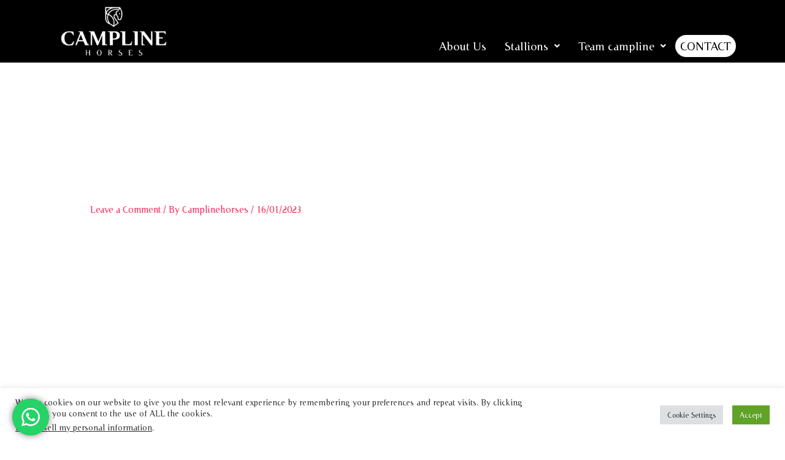

--- FILE ---
content_type: text/html; charset=utf-8
request_url: https://www.google.com/recaptcha/api2/aframe
body_size: 269
content:
<!DOCTYPE HTML><html><head><meta http-equiv="content-type" content="text/html; charset=UTF-8"></head><body><script nonce="fkRVdGEG7lkgAL46ljIrSQ">/** Anti-fraud and anti-abuse applications only. See google.com/recaptcha */ try{var clients={'sodar':'https://pagead2.googlesyndication.com/pagead/sodar?'};window.addEventListener("message",function(a){try{if(a.source===window.parent){var b=JSON.parse(a.data);var c=clients[b['id']];if(c){var d=document.createElement('img');d.src=c+b['params']+'&rc='+(localStorage.getItem("rc::a")?sessionStorage.getItem("rc::b"):"");window.document.body.appendChild(d);sessionStorage.setItem("rc::e",parseInt(sessionStorage.getItem("rc::e")||0)+1);localStorage.setItem("rc::h",'1765125895028');}}}catch(b){}});window.parent.postMessage("_grecaptcha_ready", "*");}catch(b){}</script></body></html>